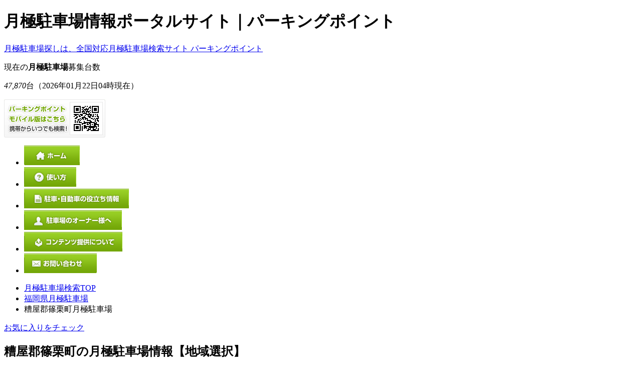

--- FILE ---
content_type: text/html; charset=UTF-8
request_url: https://parking-point.net/search/city/cityId/1686
body_size: 26590
content:
<!DOCTYPE html PUBLIC "-//W3C//DTD XHTML 1.0 Transitional//EN" "http://www.w3.org/TR/xhtml1/DTD/xhtml1-transitional.dtd">
<html xmlns="http://www.w3.org/1999/xhtml" xml:lang="ja" lang="ja">
<head>
    <title>福岡県糟屋郡篠栗町の月極駐車場を検索。検索機能充実のパーキングポイント</title>

    <meta name="description" content="福岡県糟屋郡篠栗町の月極駐車場検索サイト決定版です！福岡県糟屋郡篠栗町の月極駐車場を地図から探せる検索機能が充実の月極駐車場検索パーキングポイント。福岡県糟屋郡篠栗町の月極駐車場を探すなら是非パーキングポイントでお探し下さい。他には無い、あなた様にぴったりの月極駐車場情報が見つかります。また福岡県の車庫証明申請に関する行政書士事務所の情報・自動車保険情報なども提供しています。" />
    <meta name="keywords" content="福岡県,糟屋郡篠栗町,月極駐車場,検索,駐車場,パーキングポイント" />

<meta http-equiv="content-type" content="text/html; charset=UTF-8" />
<meta http-equiv="content-style-type" content="text/css" />
<meta http-equiv="content-script-type" content="text/javascript" />

<meta name="google-site-verification" content="HYd-RGDk4mwEjaFg8ByW1xO5ZzXhyRS6pa68E2168dE" />
<meta name="msvalidate.01" content="04ADABDF6BB71D46F95A9E7C4158440F" />
<meta name="ROBOTS" content="NOYDIR" />

<script src="//maps.googleapis.com/maps/api/js?key=AIzaSyARaryawlcBIQfEhBL_QgsPsMu1qglglLI&amp;libraries=geometry"></script>
<script type="text/javascript" src="/js/jquery.js" charset="UTF-8"></script>
<script type="text/javascript" src="/js/jquery-ui.js" charset="UTF-8"></script>
<script type="text/javascript" src="/js/plugins/jquery.thickbox.js" charset="UTF-8"></script>
<script type="text/javascript" src="/js/plugins/jquery.blockUI.js" charset="UTF-8"></script>
<script type="text/javascript" src="/js/plugins/jquery.pager.js" charset="UTF-8"></script>
<script type="text/javascript" src="/js/common-v3.js" charset="UTF-8"></script>
<script type="text/javascript" src="/js/flatheights.js"></script>
<script type="text/javascript" src="/js/swfobject.js"></script>
<script type="text/javascript" src="/js/jquery.li-scroller.1.0.js"></script>
<script type="text/javascript" src="/js/rollover.js"></script>

<link rel="StyleSheet" href="/css/jquery-ui/ui.all.css" type="text/css" />
<link rel="StyleSheet" href="/css/jquery.thickbox.css" type="text/css" />
<link rel="stylesheet" href="/css/common.css" type="text/css" media="all" />
<link rel="stylesheet" href="/css/li-scroller.css" type="text/css" media="all" />
<link rel="shortcut icon" href="/images/favicon.ico" type="image/x-icon" />
<link rel="alternate" media="only screen and (max-width: 640px)" href="https://parking-point.net/sp/">



<!-- Google tag (gtag.js) -->
<script async src="https://www.googletagmanager.com/gtag/js?id=G-QQ8334NZZB"></script>
<script>
  window.dataLayer = window.dataLayer || [];
  function gtag(){dataLayer.push(arguments);}
  gtag('js', new Date());

  gtag('config', 'G-QQ8334NZZB');
</script>

</head>
<body>
    <!--コンテナー-->
    <div id="container">
    <!--共通ヘッダー-->
<div id="header" class="separate">
	<!--ヘッダー左カラム-->
	<div id="headerLeft2">
		<h1 id="headerdescription">月極駐車場情報ポータルサイト｜パーキングポイント</h1>
		<div id="headerLeftBody2" class="separate">
			<p id="headerLogo2"><a href="https://parking-point.net">月極駐車場探しは、全国対応月極駐車場検索サイト パーキングポイント</a></p>
			<div id="headerCount">
				<p id="headerCountHead">現在の<strong>月極駐車場</strong>募集台数</p>
				<p id="headerCountBody"><em>47,870</em>台<span>（2026年01月22日04時現在）</span></p>
			</div>
		</div>
	</div>
	<!--ヘッダー左カラム-->
	<!--ヘッダー右カラム-->
	<div id="headerRight2" class="separate">
		<p id="headerMobile2"><img src="/img/headerMobile1.gif" alt="月極駐車場検索サイト パーキングポイントのモバイル版はこちら" width="202" height="76" /></p>
	</div>
	<!--/ヘッダー右カラム-->
</div>
<!--/共通ヘッダー-->

<!--グローバルナビ-->
<ul id="globalNav" class="separate">
	<li><a href="https://parking-point.net"><img src="/img/globalNav1.gif" alt="ホーム" width="111" height="39" class="imgover" /></a></li>
	<li><a href="https://parking-point.net/support/howto"><img src="/img/globalNav2.gif" alt="パーキングポイントの使い方" width="104" height="39" class="imgover" /></a></li>
	<li><a href="https://parking-point.net/information/"><img src="/img/globalNav3.gif" alt="駐車・自動車の役立ち情報" width="209" height="39" class="imgover" /></a></li>
	<li><a href="https://parking-point.net/support/appear"><img src="/img/globalNav4.gif" alt="月極駐車場のオーナー様へ" width="195" height="39" class="imgover" /></a></li>
	<li><a href="https://parking-point.net/support/portal"><img src="/img/globalNav5.gif" alt="コンテンツの提供について" width="196" height="39" class="imgover" /></a></li>
	<li><a href="https://parking-point.net/inquiry/index"><img src="/img/globalNav6.gif" alt="お問い合わせ" width="145" height="39" class="imgover" /></a></li>
</ul>
<!--/グローバルナビ-->
    <!--パンくずリストとお気に入りチェック-->
    <div id="tpfArea" class="separate">
        <!--パンくずリスト-->
        <ul id="topicPath">
            <li><a href="https://parking-point.net">月極駐車場検索TOP</a></li>
            <li><a href="/search/index/prefecturalId/40">福岡県月極駐車場</a></li>
            <li>糟屋郡篠栗町月極駐車場</li>
        </ul>
        <!--/パンくずリスト-->
        <!--お気に入りチェック-->
        <p id="favoriteCheck"><a href="/favorite">お気に入りをチェック</a></p>
        <!--/お気に入りチェック-->
    </div>
    <!--/パンくずリストとお気に入りチェック-->
    
    <!--コンテンツタイトル-->
    <div class="cmnHeader1 separate margin-bottom10">
        <h2><b>糟屋郡篠栗町</b>の月極駐車場情報【地域選択】</h2>
        <p class="cmnHeader1Btn1"><a href="/search/line-list/prefecturalId/40"><img src="/img/btnSearchArea2.gif" alt="沿線から探す" width="152" height="36" class="imgover" /></a></p>
    </div>
    <!--/コンテンツタイトル-->
    
    <!--住所・キーワードから検索-->
    <h3 class="cmnHeader2-1">住所・キーワードから検索</h3>
    <div class="contentWrap1">
        <form id="searchAddressForm" method="get" action="/search/address">
            <p id="topSearchBody">地域名や駅名などを入力してください　<input type="text" name="address" id="address" class="width500" />　<input type="image" src="/img/topSearchBtn1.gif" class="inputBtn" /></p>
        </form>
    </div>
    <!--/住所・キーワードから検索-->
    
    <!--探すリスト-->
    <h3 class="cmnHeader2-1-2"><b>糟屋郡篠栗町</b>で探す</h3>
    <div class="contentWrap9">
    
        <table border="0" cellspacing="0" cellpadding="0" class="areaTable1">
            <tr class="odd">
                <td><a href="/search/list/townId/104276">津波黒</a><span>(1)</span></td>
                <td><a href="/search/list/townId/104280">尾仲</a><span>(3)</span></td>
                <td>&nbsp;</td>
                <td>&nbsp;</td>
                <td>&nbsp;</td>
            </tr>


            <tr class="even">
                <td><a href="/search/list/townId/104271" class="noPremise">乙犬</a><span>(0)</span></td>
                <td><a href="/search/list/townId/104272" class="noPremise">金出</a><span>(0)</span></td>
                <td><a href="/search/list/townId/104273" class="noPremise">高田</a><span>(0)</span></td>
                <td><a href="/search/list/townId/104274" class="noPremise">篠栗</a><span>(0)</span></td>
                <td><a href="/search/list/townId/104275" class="noPremise">若杉</a><span>(0)</span></td>
            </tr>
            <tr class="odd">
                <td><a href="/search/list/townId/104277" class="noPremise">田中</a><span>(0)</span></td>
                <td><a href="/search/list/townId/104278" class="noPremise">内住</a><span>(0)</span></td>
                <td><a href="/search/list/townId/104279" class="noPremise">萩尾</a><span>(0)</span></td>
                <td><a href="/search/list/townId/104281" class="noPremise">和田</a><span>(0)</span></td>
                <td>&nbsp;</td>
            </tr>
        </table>
    </div>
    <!--/探すリスト-->

    <!--市区紹介-->
    <h3 class="cmnHeader2-1-4 margin-top30">福岡県糟屋郡篠栗町ってどんなところ？</h3>
	<div class="prefArea1 margin-bottom30">
		<table class="prefTable1">
			<tr>
				<td class="prefImg1"><img src="/img/city/1686.png" alt="福岡県糟屋郡篠栗町" width="300" height="150" /></td>
				<td class="prefBody1">
<h4 class="prefHead1">篠栗四国霊場のお遍路さんで有名な町　糟屋郡篠栗町のエリア情報</h4>
<p class="prefText1">福岡県の北部に位置している篠栗町は、「鉾立山」・「八木山」・「若杉山」を臨み、<br />
町内には「多々良川」が流れる自然に囲まれた町として知られています。福岡市から<br />
電車で12分ほどの好立地に位置していることから都心部へのベッドタウンとして<br />
発展してきました。</p><p class="prefText1">
町には、県の指定文化財である「太祖神楽」の舞台になっている「太祖神社」や「篠栗<br />
四国霊場」の第１番の札所として知られる「南蔵院」がありますが、「南蔵院」にある<br />
「釈迦涅槃像」は世界一大きいブロンズ像としても有名です。同じく「篠栗四国霊場」の<br />
第１６番札所で、「のみやまさん」の愛称を持つ「呑山観音寺」は年間100万人が訪れる<br />
寺院として全国的に知られており、秋にはその紅葉が美しく、多くの参拝客を魅了します。<br />
また「篠栗四国霊場」の７０番札所として知られる「五塔ノ滝観音堂」にある滝で、<br />
その惚れ惚れとする「景観」から「篠栗耶馬渓」の愛称で親しまれる「五塔の滝」は<br />
四季を通してその景観を楽しむことができる名勝として町民に愛されています。</p><p class="prefText1">
見どころとしてもうひとつお勧めしたいのが、「米ノ山展望台」です。山頂からの景色は<br />
「博多湾」や「天神」が一望できるとともに、「パラグライダー」や「ハンググライダー」を楽しむ<br />
人々も多く訪れます。また、ここは「夜景スポット」としても全国で屈指の「有名スポット」で<br />
天気の良い夜には多くの人々がその夜景に魅了される時間を楽しんでいます。</p><p class="prefText1">
町には多くの公園が有りますが、「野球」や「サッカー」といったスポーツの他、大型の<br />
アスレチック施設が子供にも人気の「篠栗町総合運動公園」や、清流とふれ合える<br />
「河川公園」があり水と緑の景観を満喫できる憩いの場「鳴淵ダム清流公園」に<br />
バードウォッチングや「レクレーション」・「バーベキュー」などを楽しめる自然豊かな公園<br />
「樹芸の森」などは特に有名な公園として癒しを求めて訪れる多くの町民に親しまれて<br />
います。</p><p class="prefText1">
町で開催される祭りとしては、毎年7月に開催される「篠栗祇園祭」がまずはありますが、<br />
この祭りでの「篠栗祇園山笠」は古くからの伝統行事として人気のイベントです。<br />
この「篠栗祇園山笠」や「子ども神輿」といったイベントのある「篠栗祇園夏まつり」の<br />
締めとして、町の夜空を彩る夏の風物詩「篠栗町納涼花火大会」では、その会場の<br />
近辺に沢山の露天も出て人々で賑わい町の夏のフィナーレを飾ります。</p>
				</td>
			</tr>
		</table>
	</div>
    <!--/市区紹介-->




    <!--探すリスト-->
    <h3 class="cmnHeader2-1"><b>北九州市</b>で探す</h3>
    <div class="contentWrap2">
    
        <table border="0" cellspacing="0" cellpadding="0" class="areaTable1">
            <tr class="odd">
                <td><a href="/search/city/cityId/1644">門司区</a><span>（7）</span></td>
                <td><a href="/search/city/cityId/1645">若松区</a><span>（9）</span></td>
                <td><a href="/search/city/cityId/1646">戸畑区</a><span>（3）</span></td>
                <td><a href="/search/city/cityId/1647">小倉北区</a><span>（20）</span></td>
                <td><a href="/search/city/cityId/1648">小倉南区</a><span>（20）</span></td>
            </tr>
            <tr class="even">
                <td><a href="/search/city/cityId/1650">八幡西区</a><span>（16）</span></td>
                <td>&nbsp;</td>
                <td>&nbsp;</td>
                <td>&nbsp;</td>
                <td>&nbsp;</td>
            </tr>

            <tr class="odd">
                <td><a href="/search/city/cityId/1649" class="noPremise">八幡東区</a><span>（0）</span></td>
                <td>&nbsp;</td>
                <td>&nbsp;</td>
                <td>&nbsp;</td>
                <td>&nbsp;</td>
            </tr>
        </table>
    </div>
    <!--/探すリスト-->

    <!--探すリスト-->
    <h3 class="cmnHeader2-1"><b>福岡市</b>で探す</h3>
    <div class="contentWrap2">
    
        <table border="0" cellspacing="0" cellpadding="0" class="areaTable1">
            <tr class="odd">
                <td><a href="/search/city/cityId/1651">東区</a><span>（23）</span></td>
                <td><a href="/search/city/cityId/1652">博多区</a><span>（35）</span></td>
                <td><a href="/search/city/cityId/1653">中央区</a><span>（10）</span></td>
                <td><a href="/search/city/cityId/1654">南区</a><span>（23）</span></td>
                <td><a href="/search/city/cityId/1655">西区</a><span>（11）</span></td>
            </tr>
            <tr class="even">
                <td><a href="/search/city/cityId/1656">城南区</a><span>（22）</span></td>
                <td><a href="/search/city/cityId/1657">早良区</a><span>（25）</span></td>
                <td>&nbsp;</td>
                <td>&nbsp;</td>
                <td>&nbsp;</td>
            </tr>

        </table>
    </div>
    <!--/探すリスト-->

    <!--探すリスト-->
    <h3 class="cmnHeader2-1"><b>福岡県その他地域</b>で探す</h3>
    <div class="contentWrap2">
    
        <table border="0" cellspacing="0" cellpadding="0" class="areaTable1">
            <tr class="odd">
                <td><a href="/search/city/cityId/1658">大牟田市</a><span>（25）</span></td>
                <td><a href="/search/city/cityId/1659">久留米市</a><span>（52）</span></td>
                <td><a href="/search/city/cityId/1660">直方市</a><span>（12）</span></td>
                <td><a href="/search/city/cityId/1661">飯塚市</a><span>（26）</span></td>
                <td><a href="/search/city/cityId/1662">田川市</a><span>（2）</span></td>
            </tr>
            <tr class="even">
                <td><a href="/search/city/cityId/1663">柳川市</a><span>（13）</span></td>
                <td><a href="/search/city/cityId/1664">八女市</a><span>（6）</span></td>
                <td><a href="/search/city/cityId/1665">筑後市</a><span>（8）</span></td>
                <td><a href="/search/city/cityId/1666">大川市</a><span>（10）</span></td>
                <td><a href="/search/city/cityId/1667">行橋市</a><span>（11）</span></td>
            </tr>
            <tr class="odd">
                <td><a href="/search/city/cityId/1669">中間市</a><span>（6）</span></td>
                <td><a href="/search/city/cityId/1670">小郡市</a><span>（7）</span></td>
                <td><a href="/search/city/cityId/1671">筑紫野市</a><span>（12）</span></td>
                <td><a href="/search/city/cityId/1672">春日市</a><span>（16）</span></td>
                <td><a href="/search/city/cityId/1673">大野城市</a><span>（13）</span></td>
            </tr>
            <tr class="even">
                <td><a href="/search/city/cityId/1674">宗像市</a><span>（18）</span></td>
                <td><a href="/search/city/cityId/1675">太宰府市</a><span>（15）</span></td>
                <td><a href="/search/city/cityId/1676">糸島市</a><span>（18）</span></td>
                <td><a href="/search/city/cityId/1677">古賀市</a><span>（9）</span></td>
                <td><a href="/search/city/cityId/1678">福津市</a><span>（7）</span></td>
            </tr>
            <tr class="odd">
                <td><a href="/search/city/cityId/1680">宮若市</a><span>（4）</span></td>
                <td><a href="/search/city/cityId/1682">朝倉市</a><span>（7）</span></td>
                <td><a href="/search/city/cityId/1683">みやま市</a><span>（3）</span></td>
                <td><a href="/search/city/cityId/1684">筑紫郡那珂川町</a><span>（3）</span></td>
                <td><a href="/search/city/cityId/1685">糟屋郡宇美町</a><span>（1）</span></td>
            </tr>
            <tr class="even">
                <td><a href="/search/city/cityId/1687">糟屋郡志免町</a><span>（9）</span></td>
                <td><a href="/search/city/cityId/1688">糟屋郡須惠町</a><span>（8）</span></td>
                <td><a href="/search/city/cityId/1689">糟屋郡新宮町</a><span>（4）</span></td>
                <td><a href="/search/city/cityId/1691">糟屋郡粕屋町</a><span>（9）</span></td>
                <td><a href="/search/city/cityId/1693">遠賀郡水巻町</a><span>（8）</span></td>
            </tr>
            <tr class="odd">
                <td><a href="/search/city/cityId/1695">遠賀郡遠賀町</a><span>（1）</span></td>
                <td><a href="/search/city/cityId/1699">朝倉郡筑前町</a><span>（3）</span></td>
                <td><a href="/search/city/cityId/1707">八女郡広川町</a><span>（5）</span></td>
                <td><a href="/search/city/cityId/1717">京都郡苅田町</a><span>（10）</span></td>
                <td>&nbsp;</td>
            </tr>

            <tr class="even">
                <td><a href="/search/city/cityId/1668" class="noPremise">豊前市</a><span>（0）</span></td>
                <td><a href="/search/city/cityId/1679" class="noPremise">うきは市</a><span>（0）</span></td>
                <td><a href="/search/city/cityId/1681" class="noPremise">嘉麻市</a><span>（0）</span></td>
                <td><a href="/search/city/cityId/1690" class="noPremise">糟屋郡久山町</a><span>（0）</span></td>
                <td><a href="/search/city/cityId/1692" class="noPremise">遠賀郡芦屋町</a><span>（0）</span></td>
            </tr>
            <tr class="odd">
                <td><a href="/search/city/cityId/1694" class="noPremise">遠賀郡岡垣町</a><span>（0）</span></td>
                <td><a href="/search/city/cityId/1696" class="noPremise">鞍手郡小竹町</a><span>（0）</span></td>
                <td><a href="/search/city/cityId/1697" class="noPremise">鞍手郡鞍手町</a><span>（0）</span></td>
                <td><a href="/search/city/cityId/1698" class="noPremise">嘉穂郡桂川町</a><span>（0）</span></td>
                <td><a href="/search/city/cityId/1700" class="noPremise">朝倉郡東峰村</a><span>（0）</span></td>
            </tr>
            <tr class="even">
                <td><a href="/search/city/cityId/1703" class="noPremise">三井郡大刀洗町</a><span>（0）</span></td>
                <td><a href="/search/city/cityId/1704" class="noPremise">三潴郡大木町</a><span>（0）</span></td>
                <td><a href="/search/city/cityId/1705" class="noPremise">八女郡黒木町</a><span>（0）</span></td>
                <td><a href="/search/city/cityId/1706" class="noPremise">八女郡立花町</a><span>（0）</span></td>
                <td><a href="/search/city/cityId/1708" class="noPremise">八女郡矢部村</a><span>（0）</span></td>
            </tr>
            <tr class="odd">
                <td><a href="/search/city/cityId/1709" class="noPremise">八女郡星野村</a><span>（0）</span></td>
                <td><a href="/search/city/cityId/1710" class="noPremise">田川郡香春町</a><span>（0）</span></td>
                <td><a href="/search/city/cityId/1711" class="noPremise">田川郡添田町</a><span>（0）</span></td>
                <td><a href="/search/city/cityId/1712" class="noPremise">田川郡糸田町</a><span>（0）</span></td>
                <td><a href="/search/city/cityId/1713" class="noPremise">田川郡川崎町</a><span>（0）</span></td>
            </tr>
            <tr class="even">
                <td><a href="/search/city/cityId/1714" class="noPremise">田川郡大任町</a><span>（0）</span></td>
                <td><a href="/search/city/cityId/1715" class="noPremise">田川郡赤村</a><span>（0）</span></td>
                <td><a href="/search/city/cityId/1716" class="noPremise">田川郡福智町</a><span>（0）</span></td>
                <td><a href="/search/city/cityId/1718" class="noPremise">京都郡みやこ町</a><span>（0）</span></td>
                <td><a href="/search/city/cityId/1719" class="noPremise">築上郡吉富町</a><span>（0）</span></td>
            </tr>
            <tr class="odd">
                <td><a href="/search/city/cityId/1720" class="noPremise">築上郡上毛町</a><span>（0）</span></td>
                <td><a href="/search/city/cityId/1721" class="noPremise">築上郡築上町</a><span>（0）</span></td>
                <td>&nbsp;</td>
                <td>&nbsp;</td>
                <td>&nbsp;</td>
            </tr>
        </table>
    </div>
    <!--/探すリスト-->


<!--共通フッター-->
        <div id="footer">
            <p id="footerPagetop"><a href="#header"><img src="/img/footerPagetop1.gif" alt="このページの先頭へ" width="121" height="19" class="imgover" /></a></p>
            <!--サイト説明-->
            <div id="footerSI" class="separate">
                <!--説明-->
                <h4 class="footerHead1">パーキングポイントとは？</h4>
                <p class="footerInfoText1">Parking Point（パーキングポイント）は全国対応版の月極駐車場情報ポータルサイトです。</p>
                <p class="footerInfoText1">全国各地の月極駐車場を地図から簡単に探せて、月極駐車場位置も正確に表示します。<br />月極駐車場への問い合わせや申し込みがそのままネットで出来てとっても便利！<br />使い方も簡単で希望条件を選ぶだけ。もちろん利用料金は一切無料！！</p>
                <p class="footerInfoText2"><a href="https://parking-point.net/support/howto">パーキングポイントの詳しい説明はこちら</a></p>
                <!--/説明-->
            </div>
            <!--/都道府県検索とサイト説明-->
            <!--フッターナビ-->
            <div id="footerNav">
                <p id="footerNavText">
                <a href="https://parking-point.net/support/intro">パーキングポイントとは？</a>　|　<a href="https://parking-point.net/support/howto">使い方</a>　
                |　<a href="https://parking-point.net/support/agreement">利用規約</a>　|　<a href="https://parking-point.net/support/disclaimer">免責事項</a>　
                |　<a href="https://parking-point.net/support/privacy-policy">個人情報について</a>　|　<a href="https://parking-point.net/inquiry/index">お問い合わせ</a>　
                |　<a href="https://parking-point.net/faq/index">よくある質問</a>　|　<a href="https://parking-point.net/support/corporate-profile">運営会社</a>　
                |　<a href="https://parking-point.net/support/site-map">サイトマップ</a></p>
                <p id="footerNavBtn">
                <a href="https://parking-point.net" rel="nofollow"><img src="/img/footerNav1.gif" alt="パーキングポイントホーム" width="280" height="43" class="imgover" /></a>　　
                <a href="https://parking-point.net/support/appear"><img src="/img/footerNav2.gif" alt="月極駐車場のオーナー様へ" width="280" height="43" class="imgover" /></a>　　
                <a href="https://parking-point.net/inquiry/index"><img src="/img/footerNav3.gif" alt="当サイトへのお問い合わせ" width="280" height="43" class="imgover" /></a></p>
            </div>
            <!--/フッターナビ-->
            <!--コピーライトとSSLシール-->
			<div id="footerBottom" class="separate">
				<p id="footerSsl">
		        <!-- GeoTrust Smart Icon tag. Do not edit. -->
				<SCRIPT LANGUAGE="JavaScript" TYPE="text/javascript" CHARSET="Shift_JIS" SRC="//smarticon.geotrust.com/si.js"></SCRIPT>
				<!-- END of GeoTrust Smart Icon tag -->
				</p>
				<p id="footerCopyright">Copyright(C) 2008-2010 info advance Co.Ltd. All rights reserved.<br /><a href="https://parking-point.net">月極駐車場</a>なら地図から探せるパーキングポイント</p>
			</div>
			<!--/コピーライト-->
        </div>
        <!--共通フッター-->

    </div>
    <!--/コンテナー-->

<script type="text/javascript" charset="UTF-8">
var gaJsHost = (("https:" == document.location.protocol) ? "https://ssl." : "http://www.");
document.write(unescape("%3Cscript src='" + gaJsHost + "google-analytics.com/ga.js' type='text/javascript'%3E%3C/script%3E"));
</script>
<script type="text/javascript" charset="UTF-8">
try {
var pageTracker = _gat._getTracker("UA-6723651-1");
pageTracker._trackPageview();
} catch(err) {}
</script>

</body>

</html>